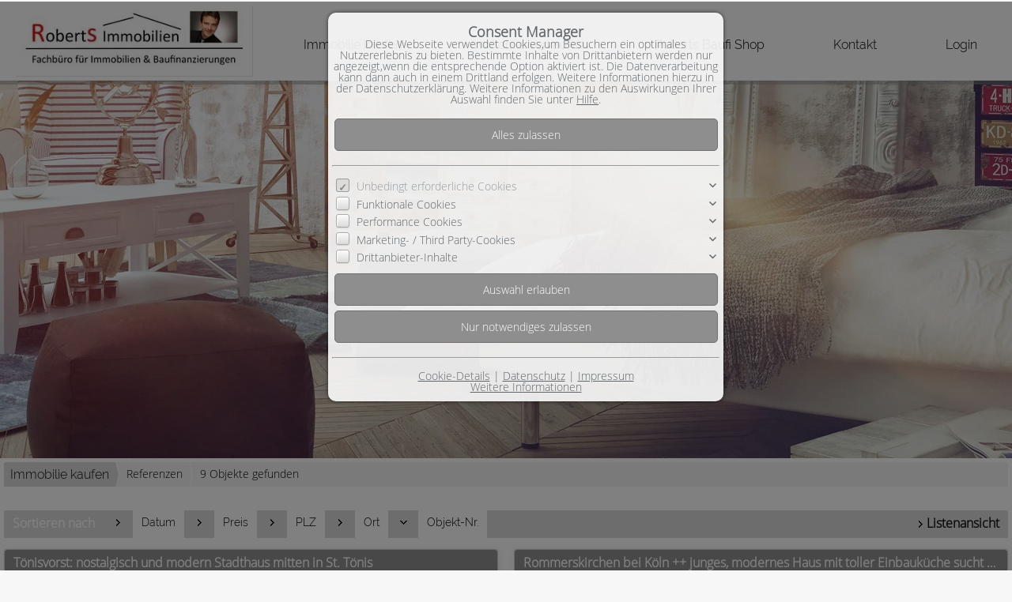

--- FILE ---
content_type: text/html; charset=UTF-8
request_url: https://www.roberts-immobilien.de/de/0__77__0__ondw/immobilie-kaufen-referenzen.html
body_size: 5499
content:
<!DOCTYPE html>
<html location='website' lang="de">

<head>
<meta charset="UTF-8">
<title>Immobilie kaufen - Referenzen</title>
<META NAME="viewport" CONTENT="width=device-width, initial-scale=1.0, user-scalable=yes">
<META NAME="robots" CONTENT="noindex,follow">
<META NAME="description" CONTENT="Wir sind die Spezialisten für das Verkaufen, Vermieten oder Verwalten Ihrer Immobilie.">
<META NAME="keywords" CONTENT="wieviel ist mein Haus wert,Haus,Wohnung,Schicksbaum,wohnen,verkaufen,Immobilienbewertung,Immobilien,Immobilie,Kliedbruch,Grundstücke,Baufinanzierung,Darlehen,Krefeld,günstig">
<META NAME="author" CONTENT="Roberts Immobilien">
<META NAME="referrer" CONTENT="no-referrer">
<meta name="theme-color" content="#8e8e8e">
<META NAME="generator" CONTENT="https://www.immoprofessional.com">
<META NAME="msapplication-config" CONTENT="none">
<link rel="alternate" type="application/rss+xml" title="Objekte als RSS-Feed" href="https://www.roberts-immobilien.de/upload/rss_feed_de.xml">
<link rel="stylesheet" href="/immo.css.php">
<link rel="stylesheet" href="/kalender/jquery.fancybox.css?v=2.1.6" media="screen">

<script src="/include/js/jquery.min.js?v=2.14" type="text/javascript" data-cookieconsent="ignore"></script>
<script src="/kalender/immopro.js.php" type="text/javascript" data-cookieconsent="ignore"></script>
<script src="/kalender/jquery.fancybox.js?v=2.1.6" type="text/javascript" data-cookieconsent="ignore"></script>

</head>

<body>

<style>
        #wrapperall {
          overflow: hidden;
        }
        .chat-toggle {
            position: fixed;
            bottom: 80px;
            right: 15px;
            width: 50px;
            height: 50px;
            background-color: #003e6f;
            color: white;
            border-radius: 50%;
            font-size: 1.5rem;
            display: flex;
            justify-content: center;
            align-items: center;
            cursor: pointer;
            z-index: 1000;
        }
        .chat-container {
            position: fixed;
            bottom: 80px;
            right: 80px;
            width: 350px;
            max-width: 90%;
            height: 500px;
            max-height: 90%;
            display: none;
            z-index: 1000;
            box-shadow: 0 4px 8px rgba(0, 0, 0, 0.1);
            transform-origin: bottom right; /* Ursprung der Transformation */
        }
        .chat-container.show {
            display: block;
            animation: expand 0.5s forwards; /* Animation für das Einblenden */
        }

        .chat-container.hide {
            animation: collapse 0.5s forwards; /* Animation für das Ausblenden */
        }

        @keyframes expand {
            0% {
                transform: scale(0) translate(50%, 50%);
                opacity: 0;
            }
            80% {
                transform: scale(1.05) translate(0, 0);
                opacity: 1;
            }
            100% {
                transform: scale(1) translate(0, 0);
                opacity: 1;
            }
        }

        @keyframes collapse {
            0% {
                transform: scale(1) translate(0, 0);
                opacity: 1;
            }
            20% {
                transform: scale(1.05) translate(0, 0);
                opacity: 1;
            }
            100% {
                transform: scale(0) translate(50%, 50%);
                opacity: 0;
            }
        }
        @media (max-width: 768px) {
          .chat-container {
              width: 90%;
              height: 60%;
              right: 10px;
              bottom: 150px;
          }
        }
    </style>



<div id="wrapperall" class="subside"
	>
<div id="mobi_menue">
<a href="javascript:;" onclick="mobi_menue();" class="mopv2_link">
<div class="mopv2 mobi1" id="mopv2_mobi"><span class="genericon genericon-menu" onClick="javascript:;" id="mobimenuesym"></span>Menü</div>
</a>
</div>
<div class="breadcrumb_abstand">&nbsp;</div>
<div id="navi_oben">
<ul><li id="mid_start"><a href="/de/">Startseite</a></li>
<li id="mido_1"><a href="javascript:;" style="cursor:default;">Immobilie kaufen</a><ul>	<li id="midu_2"><a href="/de/0__2_1_0__/immobilie-kaufen-haeuser.html">Häuser&nbsp;<span class="text-klein10">(6)</span></a></li>
	<li id="midu_1"><a href="/de/0__1_1_0__/immobilie-kaufen-wohnungen.html">Wohnungen&nbsp;<span class="text-klein10">(3)</span></a></li>
	<li id="midu_69"><a href="/de/0__69_1_0__/immobilie-kaufen-grundstuecke.html">Grundstücke&nbsp;<span class="text-klein10">(0)</span></a></li>
	<li id="midu_77"><a href="/de/0__77_1_0__/immobilie-kaufen-referenzen.html">Referenzen&nbsp;<span class="text-klein10">(9)</span></a></li>
</ul></li>	<li id="midwo_56"><a href="javascript:;" style="cursor:default;">Immobile verkaufen</a><ul>	<li id="midwu_102"><a href="/de/immobile-verkaufen/wertermittlung">Wertermittlung</a></li>
	<li id="midwu_86"><a href="/de/immobile-verkaufen/infos-fuer-verkaeufer">Infos für Verkäufer</a></li>
</ul></li>	<li id="midwo_65"><a href="javascript:;" style="cursor:default;">Roberts Baufi Shop</a><ul>	<li id="midwu_103"><a href="https://roberts-immobilien.de/de/lp/Baufi.html" target="_blank">Wie stehen die Zinsen?</a></li>
	<li id="midwu_98"><a href="/de/roberts-baufi-shop/budgetrechner">Budgetrechner</a></li>
	<li id="midwu_99"><a href="/de/roberts-baufi-shop/tilgungsrechner">Tilgungsrechner</a></li>
</ul></li><li id="mid_kontakt_op"><a href="javascript:;" style="cursor:default;">Kontakt</a><ul><li id="mid_kontakt"><a href="/de/kontakt">Kontaktformular</a></li>
<li id="mid_anfahrt"><a href="/de/anfahrt">Anfahrt</a></li>
<li id="mid_impressum"><a href="/de/impressum">Impressum</a></li>
</ul></li><li id="mid_klogin1"><a href="javascript:;" style="cursor:default">Login</a><ul>
<li id="mid_klogin2">
<form method="post" action="https://www.roberts-immobilien.de/de/merkliste">
<div class="logincontainer"><span class="text-klein10">Benutzername:<br><input type="text" name="bnamem" class="menue_customerlogin"><br>
Passwort:<br><input type="password" name="passwm" class="menue_customerlogin"><br>
<input type="submit" name="login" value="Login" style="width:auto; margin-top:5px !important;" class="menue_customerlogin">
<br>
<a href="/de/merkliste" style="background:none; border:none; margin-left:-7px">Keine Zugangsdaten?</a>
</span></div>
</form>
</li></ul></li>
</ul></div><div class="clear"></div>
<header role="banner">
<a href="/de/"><div class="header_container">
<div class="header_content" id="cycler1"><img alt="Roberts Immobilien" src="/upload/Feey448.jpg" class="active" height="480" title="Roberts Immobilien"><img alt="Roberts Immobilien" src="/upload/GRlrz03.jpg" title="Roberts Immobilien"><img alt="Roberts Immobilien" src="/upload/ETmp558.jpg" title="Roberts Immobilien"></div>
</div>
</a><script>
$(document).ready(function(){ setInterval('cycleImages("cycler1")', 7000); })
</script>
</header>

<div id="mainblock">
<nav role="navigation"><div id="menue_content">
<div class="mopv2_start"><a href="/de/">Startseite</a></div>
	 
<div class="mopv3 oalink mobile_hidden">Immobilie kaufen</div>
	<div class="mupv2 mobile_hidden"><a href="/de/0__2_1_0__/immobilie-kaufen-haeuser.html">Häuser <span class="text-klein">(6)</span></a></div>
	<div class="mupv2 mobile_hidden"><a href="/de/0__1_1_0__/immobilie-kaufen-wohnungen.html">Wohnungen <span class="text-klein">(3)</span></a></div>
	<div class="mupv2 mobile_hidden"><a href="/de/0__69_1_0__/immobilie-kaufen-grundstuecke.html">Grundstücke <span class="text-klein">(0)</span></a></div>
	<div class="mupv2b mobile_hidden"><a href="/de/0__77_1_0__/immobilie-kaufen-referenzen.html">Referenzen <span class="text-klein">(9)</span></a></div>
<div class="rupfeilg mobile_hidden"><div class="rupfeil mobile_hidden"><img src="/images/sort3.gif" alt=""></div>	<div class="mopv2 mobile_hidden"><a href="javascript:;">Immobile verkaufen</a></div>
</div><div class="mop_up_co" style="display:none;">	<div class="mupv2 mobile_hidden"><a href="/de/immobile-verkaufen/wertermittlung">Wertermittlung</a></div>
	<div class="mupv2 mobile_hidden"><a href="/de/immobile-verkaufen/infos-fuer-verkaeufer">Infos für Verkäufer</a></div>
</div><div class="rupfeilg mobile_hidden"><div class="rupfeil mobile_hidden"><img src="/images/sort3.gif" alt=""></div>	<div class="mopv2 mobile_hidden"><a href="javascript:;">Roberts Baufi Shop</a></div>
</div><div class="mop_up_co" style="display:none;">	<div class="mupv2"><a href="https://roberts-immobilien.de/de/lp/Baufi.html" target="_blank">Wie stehen die Zinsen?</a></div>
	<div class="mupv2 mobile_hidden"><a href="/de/roberts-baufi-shop/budgetrechner">Budgetrechner</a></div>
	<div class="mupv2 mobile_hidden"><a href="/de/roberts-baufi-shop/tilgungsrechner">Tilgungsrechner</a></div>
</div><div class="rupfeilg"><div class="rupfeil"><img src="/images/sort3.gif" alt=""></div><div class="mopv2"><a href="javascript:;">Kontakt</a></div>
</div><div class="mop_up_co" style="display:none;"><div class="mupv2"><a href="/de/kontakt">Kontaktformular</a></div>
<div class="mupv2"><a href="/de/anfahrt">Anfahrt</a></div>
<div class="mupv2"><a href="/de/impressum">Impressum</a></div>
</div><form method="post" action="https://www.roberts-immobilien.de/de/merkliste">
<div class="mopv3 oalink">Login</div>
<div class="mupv3"><span class="text-klein">Benutzername:<br><input type="text" name="bnamem" maxlength="100" class="menue_customerlogin"><br>
Passwort:<br><input type="password" name="passwm" maxlength="100" class="menue_customerlogin"><br>
<input type="submit" name="login" value="Login" style="width:auto; margin-top:5px !important;" class="menue_customerlogin"><br>
<a href="/de/merkliste" class="text-klein">Keine Zugangsdaten?</a></span></div>
</form>
	
<noscript>
<div class="mupv2"><a href="/de/impressum">Impressum</a></div>
</noscript>

</div></nav>
<main role="main">
<ul class="breadcrumb extern">
<li><h2 class="h2style"><a href="javascript:;">Immobilie kaufen</a></h2></li>
<li><a href="javascript:;">Referenzen</a></li>
<li><a href="javascript:;">9 Objekte gefunden</a></li>
</ul>
<div class="lb9">

	<div class="ulist_wrapper">

<div class="mg15">
<div class="mg16">Sortieren&nbsp;nach</div>
<div class="mg17 ausbl_zw_as"><img src="/images/sort3.gif" width="15" height="15" alt=""></div>
<div class="mupv4 ausbl_zw_as"><a href="/de/0__77_0_0__dadw/immobilie-kaufen-referenzen.html" rel="nofollow">Datum</a></div>
<div class="mg17 ausbl_zw_as"><img src="/images/sort3.gif" width="15" height="15" alt=""></div>
<div class="mupv4 ausbl_zw_as"><a href="/de/0__77_0_0__prdw/immobilie-kaufen-referenzen.html" rel="nofollow">Preis</a></div>
<div class="mg17 ausbl_zw_as"><img src="/images/sort3.gif" width="15" height="15" alt=""></div>
<div class="mupv4 ausbl_zw_as"><a href="/de/0__77_0_0__pldw/immobilie-kaufen-referenzen.html" rel="nofollow">PLZ</a></div>
<div class="mg17 ausbl_zw_as"><img src="/images/sort3.gif" width="15" height="15" alt=""></div>
<div class="mupv4 ausbl_zw_as"><a href="/de/0__77_0_0__ordw/immobilie-kaufen-referenzen.html" rel="nofollow">Ort</a></div>
<div class="mg17 ausbl_zw_as"><img src="/images/sort1.gif" width="15" height="15" alt=""></div>
<div class="mupv4 ausbl_zw_as"><a href="/de/0__77_0_0__onup/immobilie-kaufen-referenzen.html" rel="nofollow">Objekt-Nr.</a></div>

<div class="mg19 einbl_zw_as" id="sort_func">
<div class="mupv4" onclick="wrapper_sort();" id="sort_func1">
Objekt-Nr. &darr;    
</div>
</div>
<div class="wrapper_sort">
<div class="mupv4"><a href="/de/0__77__0__daup/.html">Datum &uarr;</a></div>
<div class="mupv4"><a href="/de/0__77__0__dadw/.html">Datum &darr;</a></div>
<div class="mupv4"><a href="/de/0__77__0__prup/.html">Preis &uarr;</a></div>
<div class="mupv4"><a href="/de/0__77__0__prdw/.html">Preis &darr;</a></div>

<div class="mupv4"><a href="/de/0__77__0__plup/.html">PLZ &uarr;</a></div>
<div class="mupv4"><a href="/de/0__77__0__pldw/.html">PLZ &darr;</a></div>

<div class="mupv4"><a href="/de/0__77__0__orup/.html">Ort &uarr;</a></div>
<div class="mupv4"><a href="/de/0__77__0__ordw/.html">Ort &darr;</a></div>

<div class="mupv4"><a href="/de/0__77__0__onup/.html">Objekt-Nr. &uarr;</a></div>
<div class="mupv4"><a href="/de/0__77__0__ondw/.html">Objekt-Nr. &darr;</a></div>
</div>
              


<div class="mg18 ausbl_tb_as"><div id="link_listenansicht" style="display:none"><img src="/images/sort3.gif" alt="" class="galerieansicht_pfeil"><a href="javascript:;" onclick="ansicht_wechsel('listenansicht');" class="menue">Listenansicht</a></div>
<div id="link_galerieansicht" style="display:none"><img src="/images/sort3.gif" alt="" class="galerieansicht_pfeil"><a href="javascript:;" onclick="ansicht_wechsel('galerieansicht');" class="menue">Galerieansicht</a></div>
</div>
<!-- <div class="clear"></div> -->
</div>
<br>
<div id="listenansicht" style="display:none"><div class="wrapper_liste"><div class="mg15"><div class="lb10" onClick="location.href='javascript:;'" style="cursor:pointer"><a id="obj203"></a><h2 class="h1style">Tönisvorst: Tönisvorst: nostalgisch und modern Stadthaus mitten in St. Tönis  </h2></div><div class="lb11" onClick="location.href='javascript:;'" style="cursor:pointer">Objekt-Nr.: KH200401</div></div><div class="ex_wrapper mg15"><div class="uliste"><div class="ex_wrapper_pic"><a href="javascript:;" target="_self" rel="nofollow" class="scherpe1"><div class="scherpe_wrapper"><div class="scherpe">Verkauft!!!</div><div class="scherpe_wrapper_pic"><img class="lazy blimg" data-original="/de/upload/immobilie4533-eingang-g.jpg" alt="Tönisvorst: Tönisvorst: nostalgisch und modern Stadthaus mitten in St. Tönis  " title="Tönisvorst: Tönisvorst: nostalgisch und modern Stadthaus mitten in St. Tönis  " width="294"></div></div></a></div><br></div>

<div class="uliste1">
<div class="iaus" onclick="location.href='javascript:;';" rel="nofollow">Basisinformationen</div>
<div class="iaus2" onclick="location.href='javascript:;';" rel="nofollow">47918 Tönisvorst<br>Viersen<br>Nordrhein-Westfalen<br>Stadtteil: St. Tönis<br></div>
<div class="iaus expose_ausblenden11" onclick="einausblenden_ex('ob203','Weitere Informationen')" id="ex_buttonob203"><span class="genericon genericon-expand genericon-expand-gedreht"></span>Weitere Informationen</div>
<div class="wrapper_wdatenob203 iaus2"  onclick="location.href='javascript:;';" rel="nofollow"></div></div>
<div class="clear"></div></div></div>
<div class="wrapper_liste"><div class="mg15"><div class="lb10" onClick="location.href='javascript:;'" style="cursor:pointer"><a id="obj202"></a><h2 class="h1style">Rommerskirchen: Rommerskirchen bei Köln ++ junges, modernes Haus mit toller Einbauküche sucht neue Eigentümer ++  </h2></div><div class="lb11" onClick="location.href='javascript:;'" style="cursor:pointer">Objekt-Nr.: KH200425</div></div><div class="ex_wrapper mg15"><div class="uliste"><div class="ex_wrapper_pic"><a href="javascript:;" target="_self" rel="nofollow" class="scherpe1"><div class="scherpe_wrapper"><div class="scherpe">Verkauft!!!</div><div class="scherpe_wrapper_pic"><img class="lazy blimg" data-original="/de/upload/immobilie5340-rueckansicht-vom-garten-aus-g.jpg" alt="Rommerskirchen: Rommerskirchen bei Köln ++ junges, modernes Haus mit toller Einbauküche sucht neue Eigentümer ++  " title="Rommerskirchen: Rommerskirchen bei Köln ++ junges, modernes Haus mit toller Einbauküche sucht neue Eigentümer ++  " width="294"></div></div></a></div><br></div>

<div class="uliste1">
<div class="iaus" onclick="location.href='javascript:;';" rel="nofollow">Basisinformationen</div>
<div class="iaus2" onclick="location.href='javascript:;';" rel="nofollow">41569 Rommerskirchen<br>Rhein-Kreis Neuss<br>Nordrhein-Westfalen<br></div>
<div class="iaus expose_ausblenden11" onclick="einausblenden_ex('ob202','Weitere Informationen')" id="ex_buttonob202"><span class="genericon genericon-expand genericon-expand-gedreht"></span>Weitere Informationen</div>
<div class="wrapper_wdatenob202 iaus2"  onclick="location.href='javascript:;';" rel="nofollow"></div></div>
<div class="clear"></div></div></div>
<div class="wrapper_liste"><div class="mg15"><div class="lb10" onClick="location.href='javascript:;'" style="cursor:pointer"><a id="obj206"></a><h2 class="h1style">Tönisvorst: Tönisvorst : sehr gemütliches und schön modernisiertes Reiheneckhaus in ruhiger Lage von St. Tönis </h2></div><div class="lb11" onClick="location.href='javascript:;'" style="cursor:pointer">Objekt-Nr.: KH200704</div></div><div class="ex_wrapper mg15"><div class="uliste"><div class="ex_wrapper_pic"><a href="javascript:;" target="_self" rel="nofollow" class="scherpe1"><div class="scherpe_wrapper"><div class="scherpe">Verkauft!!!</div><div class="scherpe_wrapper_pic"><img class="lazy blimg" data-original="/de/upload/immobilie4614-haus-rueckansicht-g.jpg" alt="Tönisvorst: Tönisvorst : sehr gemütliches und schön modernisiertes Reiheneckhaus in ruhiger Lage von St. Tönis " title="Tönisvorst: Tönisvorst : sehr gemütliches und schön modernisiertes Reiheneckhaus in ruhiger Lage von St. Tönis " width="294"></div></div></a></div><br></div>

<div class="uliste1">
<div class="iaus" onclick="location.href='javascript:;';" rel="nofollow">Basisinformationen</div>
<div class="iaus2" onclick="location.href='javascript:;';" rel="nofollow">47918 Tönisvorst<br>Viersen<br>Nordrhein-Westfalen<br>Stadtteil: St. Tönis<br></div>
<div class="iaus expose_ausblenden11" onclick="einausblenden_ex('ob206','Weitere Informationen')" id="ex_buttonob206"><span class="genericon genericon-expand genericon-expand-gedreht"></span>Weitere Informationen</div>
<div class="wrapper_wdatenob206 iaus2"  onclick="location.href='javascript:;';" rel="nofollow"></div></div>
<div class="clear"></div></div></div>
<div class="wrapper_liste"><div class="mg15"><div class="lb10" onClick="location.href='javascript:;'" style="cursor:pointer"><a id="obj218"></a><h2 class="h1style">Krefeld: Krefeld Schicksbaum: Familienglück in bester Lage von Benrad-Nord. Neuwertige DHH mit 5 Zimmern, Garage und Kaminzug!!  </h2></div><div class="lb11" onClick="location.href='javascript:;'" style="cursor:pointer">Objekt-Nr.: KH220902-2 Sch</div></div><div class="ex_wrapper mg15"><div class="uliste"><div class="ex_wrapper_pic"><a href="javascript:;" target="_self" rel="nofollow" class="scherpe1"><div class="scherpe_wrapper"><div class="scherpe">Verkauft!!!</div><div class="scherpe_wrapper_pic"><img class="lazy blimg" data-original="/de/upload/immobilie5087-ansicht-von-blumenbeeten-aus-g.jpg" alt="Krefeld: Krefeld Schicksbaum: Familienglück in bester Lage von Benrad-Nord. Neuwertige DHH mit 5 Zimmern, Garage und Kaminzug!!  " title="Krefeld: Krefeld Schicksbaum: Familienglück in bester Lage von Benrad-Nord. Neuwertige DHH mit 5 Zimmern, Garage und Kaminzug!!  " width="294"></div></div></a></div><br></div>

<div class="uliste1">
<div class="iaus" onclick="location.href='javascript:;';" rel="nofollow">Basisinformationen</div>
<div class="iaus2" onclick="location.href='javascript:;';" rel="nofollow">47804 Krefeld<br>Nordrhein-Westfalen<br>Stadtteil: Schicksbaum<br></div>
<div class="iaus expose_ausblenden11" onclick="einausblenden_ex('ob218','Weitere Informationen')" id="ex_buttonob218"><span class="genericon genericon-expand genericon-expand-gedreht"></span>Weitere Informationen</div>
<div class="wrapper_wdatenob218 iaus2"  onclick="location.href='javascript:;';" rel="nofollow"></div></div>
<div class="clear"></div></div></div>
<div class="wrapper_liste"><div class="mg15"><div class="lb10" onClick="location.href='javascript:;'" style="cursor:pointer"><a id="obj223"></a><h2 class="h1style">Krefeld: Krefeld Inrath:: in gefragter Dyklage  !!  solides Reiheneckhaus mit schönem Garten! </h2></div><div class="lb11" onClick="location.href='javascript:;'" style="cursor:pointer">Objekt-Nr.: KH230601-1Dyk</div></div><div class="ex_wrapper mg15"><div class="uliste"><div class="ex_wrapper_pic"><a href="javascript:;" target="_self" rel="nofollow" class="scherpe1"><div class="scherpe_wrapper"><div class="scherpe">Verkauft!!!</div><div class="scherpe_wrapper_pic"><img class="lazy blimg" data-original="/de/upload/immobilie5175-vorderansicht-g.jpg" alt="Krefeld: Krefeld Inrath:: in gefragter Dyklage  !!  solides Reiheneckhaus mit schönem Garten! " title="Krefeld: Krefeld Inrath:: in gefragter Dyklage  !!  solides Reiheneckhaus mit schönem Garten! " width="294"></div></div></a></div><br></div>

<div class="uliste1">
<div class="iaus" onclick="location.href='javascript:;';" rel="nofollow">Basisinformationen</div>
<div class="iaus2" onclick="location.href='javascript:;';" rel="nofollow">47803 Krefeld<br>Nordrhein-Westfalen<br>Stadtteil: Inrath<br></div>
<div class="iaus expose_ausblenden11" onclick="einausblenden_ex('ob223','Weitere Informationen')" id="ex_buttonob223"><span class="genericon genericon-expand genericon-expand-gedreht"></span>Weitere Informationen</div>
<div class="wrapper_wdatenob223 iaus2"  onclick="location.href='javascript:;';" rel="nofollow"></div></div>
<div class="clear"></div></div></div>
<div class="wrapper_liste"><div class="mg15"><div class="lb10" onClick="location.href='javascript:;'" style="cursor:pointer"><a id="obj212"></a><h2 class="h1style">Krefeld: Krefeld nähe Fußgängerzone!: sehr attraktive 4 ZKDB Balkon und sonniger Dachterrasse  </h2></div><div class="lb11" onClick="location.href='javascript:;'" style="cursor:pointer">Objekt-Nr.: KW-210504-S</div></div><div class="ex_wrapper mg15"><div class="uliste"><div class="ex_wrapper_pic"><a href="javascript:;" target="_self" rel="nofollow" class="scherpe1"><div class="scherpe_wrapper"><div class="scherpe">Verkauft!!!</div><div class="scherpe_wrapper_pic"><img class="lazy blimg" data-original="/de/upload/immobilie4762-ansicht-terrassenseite-g.jpg" alt="Krefeld: Krefeld nähe Fußgängerzone!: sehr attraktive 4 ZKDB Balkon und sonniger Dachterrasse  " title="Krefeld: Krefeld nähe Fußgängerzone!: sehr attraktive 4 ZKDB Balkon und sonniger Dachterrasse  " width="294"></div></div></a></div><br></div>

<div class="uliste1">
<div class="iaus" onclick="location.href='javascript:;';" rel="nofollow">Basisinformationen</div>
<div class="iaus2" onclick="location.href='javascript:;';" rel="nofollow">47798 Krefeld<br>Nordrhein-Westfalen<br>Stadtteil: Mitte<br></div>
<div class="iaus expose_ausblenden11" onclick="einausblenden_ex('ob212','Weitere Informationen')" id="ex_buttonob212"><span class="genericon genericon-expand genericon-expand-gedreht"></span>Weitere Informationen</div>
<div class="wrapper_wdatenob212 iaus2"  onclick="location.href='javascript:;';" rel="nofollow"></div></div>
<div class="clear"></div></div></div>
<div class="wrapper_liste"><div class="mg15"><div class="lb10" onClick="location.href='javascript:;'" style="cursor:pointer"><a id="obj210"></a><h2 class="h1style">Krefeld: Nähe Hülser Bruch ! Sehr schöne 3 ZKDB Loggia 1. Etage in einer TOP gepflegten Wohnanlage </h2></div><div class="lb11" onClick="location.href='javascript:;'" style="cursor:pointer">Objekt-Nr.: KW210503-H</div></div><div class="ex_wrapper mg15"><div class="uliste"><div class="ex_wrapper_pic"><a href="javascript:;" target="_self" rel="nofollow" class="scherpe1"><div class="scherpe_wrapper"><div class="scherpe">Verkauft!!!</div><div class="scherpe_wrapper_pic"><img class="lazy blimg" data-original="/de/upload/immobilie4769-vorderseite-der-wohnanlage-mit-eingang--g.jpg" alt="Krefeld: Nähe Hülser Bruch ! Sehr schöne 3 ZKDB Loggia 1. Etage in einer TOP gepflegten Wohnanlage " title="Krefeld: Nähe Hülser Bruch ! Sehr schöne 3 ZKDB Loggia 1. Etage in einer TOP gepflegten Wohnanlage " width="294"></div></div></a></div><br></div>

<div class="uliste1">
<div class="iaus" onclick="location.href='javascript:;';" rel="nofollow">Basisinformationen</div>
<div class="iaus2" onclick="location.href='javascript:;';" rel="nofollow">47839 Krefeld<br>Nordrhein-Westfalen<br>Stadtteil: Hüls / Inrath<br></div>
<div class="iaus expose_ausblenden11" onclick="einausblenden_ex('ob210','Weitere Informationen')" id="ex_buttonob210"><span class="genericon genericon-expand genericon-expand-gedreht"></span>Weitere Informationen</div>
<div class="wrapper_wdatenob210 iaus2"  onclick="location.href='javascript:;';" rel="nofollow"></div></div>
<div class="clear"></div></div></div>
<div class="wrapper_liste"><div class="mg15"><div class="lb10" onClick="location.href='javascript:;'" style="cursor:pointer"><a id="obj213"></a><h2 class="h1style">Krefeld: Krefeld Schicksbaum:  Eine Wohnung wie ein Haus ! Mit Sonnenterrasse, Garage und Stellplatz++ </h2></div><div class="lb11" onClick="location.href='javascript:;'" style="cursor:pointer">Objekt-Nr.: KW211006-Mö</div></div><div class="ex_wrapper mg15"><div class="uliste"><div class="ex_wrapper_pic"><a href="javascript:;" target="_self" rel="nofollow" class="scherpe1"><div class="scherpe_wrapper"><div class="scherpe">Verkauft!!!</div><div class="scherpe_wrapper_pic"><img class="lazy blimg" data-original="/de/upload/immobilie4776-grosse-terrasse-g.jpg" alt="Krefeld: Krefeld Schicksbaum:  Eine Wohnung wie ein Haus ! Mit Sonnenterrasse, Garage und Stellplatz++ " title="Krefeld: Krefeld Schicksbaum:  Eine Wohnung wie ein Haus ! Mit Sonnenterrasse, Garage und Stellplatz++ " width="294"></div></div></a></div><br></div>

<div class="uliste1">
<div class="iaus" onclick="location.href='javascript:;';" rel="nofollow">Basisinformationen</div>
<div class="iaus2" onclick="location.href='javascript:;';" rel="nofollow">47804 Krefeld<br>Nordrhein-Westfalen<br>Stadtteil: Schicksbaum<br></div>
<div class="iaus expose_ausblenden11" onclick="einausblenden_ex('ob213','Weitere Informationen')" id="ex_buttonob213"><span class="genericon genericon-expand genericon-expand-gedreht"></span>Weitere Informationen</div>
<div class="wrapper_wdatenob213 iaus2"  onclick="location.href='javascript:;';" rel="nofollow"></div></div>
<div class="clear"></div></div></div>
<div class="wrapper_liste"><div class="mg15"><div class="lb10" onClick="location.href='javascript:;'" style="cursor:pointer"><a id="obj222"></a><h2 class="h1style">Meerbusch: ++ Schöne modernisierte 2 Zimmer ETW  in Meerbusch Bösinghoven! ++ </h2></div><div class="lb11" onClick="location.href='javascript:;'" style="cursor:pointer">Objekt-Nr.: KW221203-1 Meer</div></div><div class="ex_wrapper mg15"><div class="uliste"><div class="ex_wrapper_pic"><a href="javascript:;" target="_self" rel="nofollow" class="scherpe1"><div class="scherpe_wrapper"><div class="scherpe">Verkauft!!!</div><div class="scherpe_wrapper_pic"><img class="lazy blimg" data-original="/de/upload/immobilie5153-ansicht-wohnanlage-g.jpg" alt="Meerbusch: ++ Schöne modernisierte 2 Zimmer ETW  in Meerbusch Bösinghoven! ++ " title="Meerbusch: ++ Schöne modernisierte 2 Zimmer ETW  in Meerbusch Bösinghoven! ++ " width="294"></div></div></a></div><br></div>

<div class="uliste1">
<div class="iaus" onclick="location.href='javascript:;';" rel="nofollow">Basisinformationen</div>
<div class="iaus2" onclick="location.href='javascript:;';" rel="nofollow">40668 Meerbusch<br>Rhein-Kreis Neuss<br>Nordrhein-Westfalen<br>Stadtteil: Bösinghoven<br></div>
<div class="iaus expose_ausblenden11" onclick="einausblenden_ex('ob222','Weitere Informationen')" id="ex_buttonob222"><span class="genericon genericon-expand genericon-expand-gedreht"></span>Weitere Informationen</div>
<div class="wrapper_wdatenob222 iaus2"  onclick="location.href='javascript:;';" rel="nofollow"></div></div>
<div class="clear"></div></div></div>
</div><div id="galerieansicht"><div class="galerieansicht_rahmen"><div class="lb18" onClick="location.href='javascript:;'" style="cursor:pointer"><a id="galobj203"></a><h2 class="h1style">Tönisvorst: nostalgisch und modern Stadthaus mitten in St. Tönis  </h2></div><div class="galerieansicht_bilder"><a href="javascript:;" target="_self" rel="nofollow" class="scherpe1"><div class="scherpe_wrapper"><div class="scherpe">Verkauft!!!</div><div class="scherpe_wrapper_pic"><img class="lazy blimg" data-original="/de/upload/immobilie4533-eingang-g.jpg" alt="Tönisvorst: nostalgisch und modern Stadthaus mitten in St. Tönis  " title="Tönisvorst: nostalgisch und modern Stadthaus mitten in St. Tönis  " width="225"></div></div></a></div><div class="gal_wrapper" onclick="location.href='javascript:;';" rel="nofollow"><div class="lb18">Basisinformationen:</div><div class="iaus2"><div class="rp_objektnummer">Objekt-Nr.: KH200401</div><div class="rp_plz">47918 Tönisvorst</div><div class="rp_landkreis">Viersen</div><div class="rp_bundesland">Nordrhein-Westfalen</div><div class="rp_stadtteil">Stadtteil: St. Tönis</div><div class="abstand5">&nbsp;</div></div><div class="abstand5">&nbsp;</div><div class="abstand7">&nbsp;</div></div></div>
<div class="galerieansicht_rahmen"><div class="lb18" onClick="location.href='javascript:;'" style="cursor:pointer"><a id="galobj202"></a><h2 class="h1style">Rommerskirchen bei Köln ++ junges, modernes Haus mit toller Einbauküche sucht neue Eigentümer ++  </h2></div><div class="galerieansicht_bilder"><a href="javascript:;" target="_self" rel="nofollow" class="scherpe1"><div class="scherpe_wrapper"><div class="scherpe">Verkauft!!!</div><div class="scherpe_wrapper_pic"><img class="lazy blimg" data-original="/de/upload/immobilie5340-rueckansicht-vom-garten-aus-g.jpg" alt="Rommerskirchen bei Köln ++ junges, modernes Haus mit toller Einbauküche sucht neue Eigentümer ++  " title="Rommerskirchen bei Köln ++ junges, modernes Haus mit toller Einbauküche sucht neue Eigentümer ++  " width="225"></div></div></a></div><div class="gal_wrapper" onclick="location.href='javascript:;';" rel="nofollow"><div class="lb18">Basisinformationen:</div><div class="iaus2"><div class="rp_objektnummer">Objekt-Nr.: KH200425</div><div class="rp_plz">41569 Rommerskirchen</div><div class="rp_landkreis">Rhein-Kreis Neuss</div><div class="rp_bundesland">Nordrhein-Westfalen</div><div class="abstand5">&nbsp;</div></div><div class="abstand5">&nbsp;</div><div class="abstand7">&nbsp;</div></div></div>
<div class="galerieansicht_rahmen"><div class="lb18" onClick="location.href='javascript:;'" style="cursor:pointer"><a id="galobj206"></a><h2 class="h1style">Tönisvorst : sehr gemütliches und schön modernisiertes Reiheneckhaus in ruhiger Lage von St. Tönis </h2></div><div class="galerieansicht_bilder"><a href="javascript:;" target="_self" rel="nofollow" class="scherpe1"><div class="scherpe_wrapper"><div class="scherpe">Verkauft!!!</div><div class="scherpe_wrapper_pic"><img class="lazy blimg" data-original="/de/upload/immobilie4614-haus-rueckansicht-g.jpg" alt="Tönisvorst : sehr gemütliches und schön modernisiertes Reiheneckhaus in ruhiger Lage von St. Tönis " title="Tönisvorst : sehr gemütliches und schön modernisiertes Reiheneckhaus in ruhiger Lage von St. Tönis " width="225"></div></div></a></div><div class="gal_wrapper" onclick="location.href='javascript:;';" rel="nofollow"><div class="lb18">Basisinformationen:</div><div class="iaus2"><div class="rp_objektnummer">Objekt-Nr.: KH200704</div><div class="rp_plz">47918 Tönisvorst</div><div class="rp_landkreis">Viersen</div><div class="rp_bundesland">Nordrhein-Westfalen</div><div class="rp_stadtteil">Stadtteil: St. Tönis</div><div class="abstand5">&nbsp;</div></div><div class="abstand5">&nbsp;</div><div class="abstand7">&nbsp;</div></div></div>
<div class="galerieansicht_rahmen"><div class="lb18" onClick="location.href='javascript:;'" style="cursor:pointer"><a id="galobj218"></a><h2 class="h1style">Krefeld Schicksbaum: Familienglück in bester Lage von Benrad-Nord. Neuwertige DHH mit 5 Zimmern, Garage und Kaminzug!!  </h2></div><div class="galerieansicht_bilder"><a href="javascript:;" target="_self" rel="nofollow" class="scherpe1"><div class="scherpe_wrapper"><div class="scherpe">Verkauft!!!</div><div class="scherpe_wrapper_pic"><img class="lazy blimg" data-original="/de/upload/immobilie5087-ansicht-von-blumenbeeten-aus-g.jpg" alt="Krefeld Schicksbaum: Familienglück in bester Lage von Benrad-Nord. Neuwertige DHH mit 5 Zimmern, Garage und Kaminzug!!  " title="Krefeld Schicksbaum: Familienglück in bester Lage von Benrad-Nord. Neuwertige DHH mit 5 Zimmern, Garage und Kaminzug!!  " width="225"></div></div></a></div><div class="gal_wrapper" onclick="location.href='javascript:;';" rel="nofollow"><div class="lb18">Basisinformationen:</div><div class="iaus2"><div class="rp_objektnummer">Objekt-Nr.: KH220902-2 Sch</div><div class="rp_plz">47804 Krefeld</div><div class="rp_bundesland">Nordrhein-Westfalen</div><div class="rp_stadtteil">Stadtteil: Schicksbaum</div><div class="abstand5">&nbsp;</div></div><div class="abstand5">&nbsp;</div><div class="abstand7">&nbsp;</div></div></div>
<div class="galerieansicht_rahmen"><div class="lb18" onClick="location.href='javascript:;'" style="cursor:pointer"><a id="galobj223"></a><h2 class="h1style">Krefeld Inrath:: in gefragter Dyklage  !!  solides Reiheneckhaus mit schönem Garten! </h2></div><div class="galerieansicht_bilder"><a href="javascript:;" target="_self" rel="nofollow" class="scherpe1"><div class="scherpe_wrapper"><div class="scherpe">Verkauft!!!</div><div class="scherpe_wrapper_pic"><img class="lazy blimg" data-original="/de/upload/immobilie5175-vorderansicht-g.jpg" alt="Krefeld Inrath:: in gefragter Dyklage  !!  solides Reiheneckhaus mit schönem Garten! " title="Krefeld Inrath:: in gefragter Dyklage  !!  solides Reiheneckhaus mit schönem Garten! " width="225"></div></div></a></div><div class="gal_wrapper" onclick="location.href='javascript:;';" rel="nofollow"><div class="lb18">Basisinformationen:</div><div class="iaus2"><div class="rp_objektnummer">Objekt-Nr.: KH230601-1Dyk</div><div class="rp_plz">47803 Krefeld</div><div class="rp_bundesland">Nordrhein-Westfalen</div><div class="rp_stadtteil">Stadtteil: Inrath</div><div class="abstand5">&nbsp;</div></div><div class="abstand5">&nbsp;</div><div class="abstand7">&nbsp;</div></div></div>
<div class="galerieansicht_rahmen"><div class="lb18" onClick="location.href='javascript:;'" style="cursor:pointer"><a id="galobj212"></a><h2 class="h1style">Krefeld nähe Fußgängerzone!: sehr attraktive 4 ZKDB Balkon und sonniger Dachterrasse  </h2></div><div class="galerieansicht_bilder"><a href="javascript:;" target="_self" rel="nofollow" class="scherpe1"><div class="scherpe_wrapper"><div class="scherpe">Verkauft!!!</div><div class="scherpe_wrapper_pic"><img class="lazy blimg" data-original="/de/upload/immobilie4762-ansicht-terrassenseite-g.jpg" alt="Krefeld nähe Fußgängerzone!: sehr attraktive 4 ZKDB Balkon und sonniger Dachterrasse  " title="Krefeld nähe Fußgängerzone!: sehr attraktive 4 ZKDB Balkon und sonniger Dachterrasse  " width="225"></div></div></a></div><div class="gal_wrapper" onclick="location.href='javascript:;';" rel="nofollow"><div class="lb18">Basisinformationen:</div><div class="iaus2"><div class="rp_objektnummer">Objekt-Nr.: KW-210504-S</div><div class="rp_plz">47798 Krefeld</div><div class="rp_bundesland">Nordrhein-Westfalen</div><div class="rp_stadtteil">Stadtteil: Mitte</div><div class="abstand5">&nbsp;</div></div><div class="abstand5">&nbsp;</div><div class="abstand7">&nbsp;</div></div></div>
<div class="galerieansicht_rahmen"><div class="lb18" onClick="location.href='javascript:;'" style="cursor:pointer"><a id="galobj210"></a><h2 class="h1style">Nähe Hülser Bruch ! Sehr schöne 3 ZKDB Loggia 1. Etage in einer TOP gepflegten Wohnanlage </h2></div><div class="galerieansicht_bilder"><a href="javascript:;" target="_self" rel="nofollow" class="scherpe1"><div class="scherpe_wrapper"><div class="scherpe">Verkauft!!!</div><div class="scherpe_wrapper_pic"><img class="lazy blimg" data-original="/de/upload/immobilie4769-vorderseite-der-wohnanlage-mit-eingang--g.jpg" alt="Nähe Hülser Bruch ! Sehr schöne 3 ZKDB Loggia 1. Etage in einer TOP gepflegten Wohnanlage " title="Nähe Hülser Bruch ! Sehr schöne 3 ZKDB Loggia 1. Etage in einer TOP gepflegten Wohnanlage " width="225"></div></div></a></div><div class="gal_wrapper" onclick="location.href='javascript:;';" rel="nofollow"><div class="lb18">Basisinformationen:</div><div class="iaus2"><div class="rp_objektnummer">Objekt-Nr.: KW210503-H</div><div class="rp_plz">47839 Krefeld</div><div class="rp_bundesland">Nordrhein-Westfalen</div><div class="rp_stadtteil">Stadtteil: Hüls / Inrath</div><div class="abstand5">&nbsp;</div></div><div class="abstand5">&nbsp;</div><div class="abstand7">&nbsp;</div></div></div>
<div class="galerieansicht_rahmen"><div class="lb18" onClick="location.href='javascript:;'" style="cursor:pointer"><a id="galobj213"></a><h2 class="h1style">Krefeld Schicksbaum:  Eine Wohnung wie ein Haus ! Mit Sonnenterrasse, Garage und Stellplatz++ </h2></div><div class="galerieansicht_bilder"><a href="javascript:;" target="_self" rel="nofollow" class="scherpe1"><div class="scherpe_wrapper"><div class="scherpe">Verkauft!!!</div><div class="scherpe_wrapper_pic"><img class="lazy blimg" data-original="/de/upload/immobilie4776-grosse-terrasse-g.jpg" alt="Krefeld Schicksbaum:  Eine Wohnung wie ein Haus ! Mit Sonnenterrasse, Garage und Stellplatz++ " title="Krefeld Schicksbaum:  Eine Wohnung wie ein Haus ! Mit Sonnenterrasse, Garage und Stellplatz++ " width="225"></div></div></a></div><div class="gal_wrapper" onclick="location.href='javascript:;';" rel="nofollow"><div class="lb18">Basisinformationen:</div><div class="iaus2"><div class="rp_objektnummer">Objekt-Nr.: KW211006-Mö</div><div class="rp_plz">47804 Krefeld</div><div class="rp_bundesland">Nordrhein-Westfalen</div><div class="rp_stadtteil">Stadtteil: Schicksbaum</div><div class="abstand5">&nbsp;</div></div><div class="abstand5">&nbsp;</div><div class="abstand7">&nbsp;</div></div></div>
<div class="galerieansicht_rahmen"><div class="lb18" onClick="location.href='javascript:;'" style="cursor:pointer"><a id="galobj222"></a><h2 class="h1style">++ Schöne modernisierte 2 Zimmer ETW  in Meerbusch Bösinghoven! ++ </h2></div><div class="galerieansicht_bilder"><a href="javascript:;" target="_self" rel="nofollow" class="scherpe1"><div class="scherpe_wrapper"><div class="scherpe">Verkauft!!!</div><div class="scherpe_wrapper_pic"><img class="lazy blimg" data-original="/de/upload/immobilie5153-ansicht-wohnanlage-g.jpg" alt="++ Schöne modernisierte 2 Zimmer ETW  in Meerbusch Bösinghoven! ++ " title="++ Schöne modernisierte 2 Zimmer ETW  in Meerbusch Bösinghoven! ++ " width="225"></div></div></a></div><div class="gal_wrapper" onclick="location.href='javascript:;';" rel="nofollow"><div class="lb18">Basisinformationen:</div><div class="iaus2"><div class="rp_objektnummer">Objekt-Nr.: KW221203-1 Meer</div><div class="rp_plz">40668 Meerbusch</div><div class="rp_landkreis">Rhein-Kreis Neuss</div><div class="rp_bundesland">Nordrhein-Westfalen</div><div class="rp_stadtteil">Stadtteil: Bösinghoven</div><div class="abstand5">&nbsp;</div></div><div class="abstand5">&nbsp;</div><div class="abstand7">&nbsp;</div></div></div>
</div><div class="clear"></div>	</div>
</div>
</main>
</div><!-- <div id="mainblock"> --> 
<address id="IP_footer_address" class="">
<div id="wrapper_footer">
<div class="adress1">Roberts Immobilien<br>Blumentalstr. 124<br>47798 Krefeld<br><br>Telefon: <a href="tel:02151780559" class="feetlinelink">02151-780559</a><br>Mobil: <a href="tel:01727211407" class="feetlinelink">0172-7211407</a><br>Fax: 02151-780574<br><span class="genericon genericon-expand genericon-expand-gedreht feetlinelink"></span><script src="/include/email.js.php" data-cookieconsent="ignore" type="text/javascript"></script><br><br>Steuernummer: 11753630937<br>USt-IdNr.: DE228591026<br><br>Geschäftsinhaber:<br>Robert Jan Stankiewicz<br></div>





<div class="adress2">
<span class="genericon genericon-expand genericon-expand-gedreht feetlinelink"></span><a href="/de/" class="feetlinelink">Startseite</a><br>
<span class="genericon genericon-expand genericon-expand-gedreht feetlinelink"></span><a href="/de/kontakt" class="feetlinelink">Kontaktformular</a><br>
<span class="genericon genericon-expand genericon-expand-gedreht feetlinelink"></span><a href="/de/anfahrt" class="feetlinelink">Anfahrt</a><br>



</div>
<div class="adress3">
        <span class="genericon genericon-expand genericon-expand-gedreht feetlinelink"></span><a href="/de/impressum" class="feetlinelink">Impressum</a><br>
               
	<span class="genericon genericon-expand genericon-expand-gedreht feetlinelink"></span><a href="/de/impressum#Cookies" class="feetlinelink">Cookies</a><br>
               
	<span class="genericon genericon-expand genericon-expand-gedreht feetlinelink"></span><a href="/de/impressum#datenschutz" class="feetlinelink">Datenschutz</a><br>
               
	<span class="genericon genericon-expand genericon-expand-gedreht feetlinelink"></span><a href="/de/impressum#wider" class="feetlinelink">Widerrufsbelehrung</a><br>
<div class="social1 follow2">Folgen Sie uns auf:</div><div class="wrapper_social follow2"><a href="https://www.facebook.com/roberts.immobilien" target="_blank" rel="nofollow" class="social2"><svg width="20" height="20"><image xlink:href="/include/css/facebook.svg" src="/include/css/facebook.png" width="20" height="20" alt="Facebook"></svg></a></div><div class="social1">Objekte als RSS-Feed:</div><div class="wrapper_social"><a href="https://www.roberts-immobilien.de/upload/rss_feed_de.xml" target="_blank" rel="nofollow" class="social2"><img src="/include/css/rss.svg" alt="Objekte als RSS-Feed"></a></div></div> 
<div class="clear"></div>
</div>
</address>
</div><!-- <div id="wrapperall"> -->
<footer role="contentinfo">
<aside id="branding">&copy; <b>immo</b>professional <a href="https://www.immoprofessional.com" target="_blank" class="text-klein2" title="immoprofessional - die Makler Immobiliensoftware für mehr Erfolg im Internet...">Immobiliensoftware</a></aside>
</footer>
<a href="#wrapperall" title="Nach oben scrollen"><span id="scrolltop" class="genericon genericon-collapse"></span></a>
<div id="mk1"></div>
<div id="mk2"></div>
<script src="/upload/cookies_de.js?v=1769287438" type="text/javascript"></script>

<script>
    function startRemoteAccess() {
        removeSupportLink();
        window.open('', '_blank');
    }

    function removeSupportLink() {
        // console.log("empfangen");
        var xhr = new XMLHttpRequest();
        xhr.open('POST', '/include/quicksupport/quicksupport_update.php', true);
        xhr.setRequestHeader('Content-Type', 'application/x-www-form-urlencoded');
        xhr.onload = function() {
            if (xhr.status === 200 && xhr.responseText === "Success") {
                closeModal();  // Schließt das Modal erst, wenn der Link erfolgreich gelöscht wurde
            }
        };
        xhr.send('action=removeSupportLink&userID=' + encodeURIComponent());
    }
</script></body>
</html>

--- FILE ---
content_type: text/javascript;charset=UTF-8
request_url: https://www.roberts-immobilien.de/include/email.js.php
body_size: -13
content:

var name = "mail";
var domain = "roberts-immobilien.de";
document.write('<a href="mailto:' + name + '@' + domain + '" class="feetlinelink">');
document.write(name + '@' + domain + '<' + '/a>');